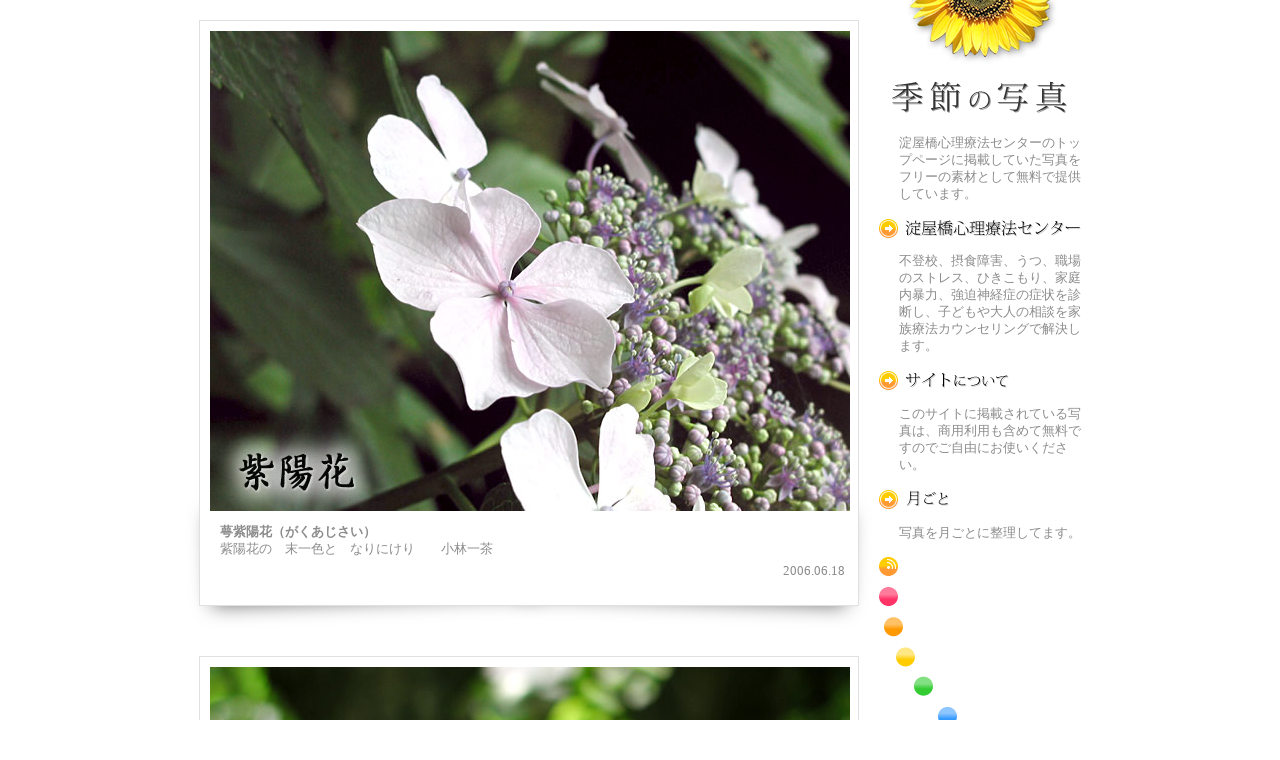

--- FILE ---
content_type: text/html; charset=UTF-8
request_url: https://flower.yodoyabashift.com/2006/06
body_size: 7032
content:
<!DOCTYPE html>
<html xmlns="http://www.w3.org/1999/xhtml" dir="ltr" lang="ja" prefix="og: https://ogp.me/ns#">

<head>
<meta http-equiv="Content-Type" content="text/html; charset=utf-8" />
<meta name=viewport content="width=device-width, initial-scale=1">



<link rel="alternate" type="application/rss+xml" title="季節の花[淀]フリー写真素材 RSS フィード" href="https://flower.yodoyabashift.com/feed" />
<link rel="alternate" type="application/atom+xml" title="季節の花[淀]フリー写真素材 Atom フィード" href="https://flower.yodoyabashift.com/feed/atom" />
<link rel="pingback" href="https://flower.yodoyabashift.com/xmlrpc.php" />

<link rel="shortcut icon" href="https://flower.yodoyabashift.com/favicon.ico" />

<link href="https://flower.yodoyabashift.com/css/default-640px.css" rel="stylesheet" media="(max-width: 640px)">
<link href="https://flower.yodoyabashift.com/css/default.css" rel="stylesheet" media="(min-width: 641px)">

<script type="text/javascript" src="https://flower.yodoyabashift.com/js/jquery.js" charset="utf-8"></script>
<script type="text/javascript" src="https://flower.yodoyabashift.com/js/jquery.page-scroller.js" charset="utf-8"></script>


		<!-- All in One SEO 4.7.1.1 - aioseo.com -->
		<title>6月, 2006 | 季節の花[淀]フリー写真素材</title>
		<meta name="robots" content="max-image-preview:large" />
		<link rel="canonical" href="https://flower.yodoyabashift.com/2006/06" />
		<meta name="generator" content="All in One SEO (AIOSEO) 4.7.1.1" />
		<meta name="google" content="nositelinkssearchbox" />
		<script type="application/ld+json" class="aioseo-schema">
			{"@context":"https:\/\/schema.org","@graph":[{"@type":"BreadcrumbList","@id":"https:\/\/flower.yodoyabashift.com\/2006\/06#breadcrumblist","itemListElement":[{"@type":"ListItem","@id":"https:\/\/flower.yodoyabashift.com\/#listItem","position":1,"name":"\u5bb6","item":"https:\/\/flower.yodoyabashift.com\/","nextItem":"https:\/\/flower.yodoyabashift.com\/2006\/#listItem"},{"@type":"ListItem","@id":"https:\/\/flower.yodoyabashift.com\/2006\/#listItem","position":2,"name":"2006","item":"https:\/\/flower.yodoyabashift.com\/2006\/","nextItem":"https:\/\/flower.yodoyabashift.com\/2006\/06\/#listItem","previousItem":"https:\/\/flower.yodoyabashift.com\/#listItem"},{"@type":"ListItem","@id":"https:\/\/flower.yodoyabashift.com\/2006\/06\/#listItem","position":3,"name":"6\u6708, 2006","previousItem":"https:\/\/flower.yodoyabashift.com\/2006\/#listItem"}]},{"@type":"CollectionPage","@id":"https:\/\/flower.yodoyabashift.com\/2006\/06#collectionpage","url":"https:\/\/flower.yodoyabashift.com\/2006\/06","name":"6\u6708, 2006 | \u5b63\u7bc0\u306e\u82b1[\u6dc0]\u30d5\u30ea\u30fc\u5199\u771f\u7d20\u6750","inLanguage":"ja","isPartOf":{"@id":"https:\/\/flower.yodoyabashift.com\/#website"},"breadcrumb":{"@id":"https:\/\/flower.yodoyabashift.com\/2006\/06#breadcrumblist"}},{"@type":"Organization","@id":"https:\/\/flower.yodoyabashift.com\/#organization","name":"\u5b63\u7bc0\u306e\u82b1[\u6dc0]\u30d5\u30ea\u30fc\u5199\u771f\u7d20\u6750","description":"\u82b1\u306a\u3069\u306e\u5199\u771f\u30d5\u30ea\u30fc\u7121\u6599\u7d20\u6750\u3002[\u6dc0\u5c4b\u6a4b\u5fc3\u7406\u7642\u6cd5\u30bb\u30f3\u30bf\u30fc]","url":"https:\/\/flower.yodoyabashift.com\/"},{"@type":"WebSite","@id":"https:\/\/flower.yodoyabashift.com\/#website","url":"https:\/\/flower.yodoyabashift.com\/","name":"\u5b63\u7bc0\u306e\u82b1[\u6dc0]\u30d5\u30ea\u30fc\u5199\u771f\u7d20\u6750","description":"\u82b1\u306a\u3069\u306e\u5199\u771f\u30d5\u30ea\u30fc\u7121\u6599\u7d20\u6750\u3002[\u6dc0\u5c4b\u6a4b\u5fc3\u7406\u7642\u6cd5\u30bb\u30f3\u30bf\u30fc]","inLanguage":"ja","publisher":{"@id":"https:\/\/flower.yodoyabashift.com\/#organization"}}]}
		</script>
		<!-- All in One SEO -->

<script type="text/javascript">
/* <![CDATA[ */
window._wpemojiSettings = {"baseUrl":"https:\/\/s.w.org\/images\/core\/emoji\/15.0.3\/72x72\/","ext":".png","svgUrl":"https:\/\/s.w.org\/images\/core\/emoji\/15.0.3\/svg\/","svgExt":".svg","source":{"concatemoji":"https:\/\/flower.yodoyabashift.com\/wp-includes\/js\/wp-emoji-release.min.js?ver=6.6.4"}};
/*! This file is auto-generated */
!function(i,n){var o,s,e;function c(e){try{var t={supportTests:e,timestamp:(new Date).valueOf()};sessionStorage.setItem(o,JSON.stringify(t))}catch(e){}}function p(e,t,n){e.clearRect(0,0,e.canvas.width,e.canvas.height),e.fillText(t,0,0);var t=new Uint32Array(e.getImageData(0,0,e.canvas.width,e.canvas.height).data),r=(e.clearRect(0,0,e.canvas.width,e.canvas.height),e.fillText(n,0,0),new Uint32Array(e.getImageData(0,0,e.canvas.width,e.canvas.height).data));return t.every(function(e,t){return e===r[t]})}function u(e,t,n){switch(t){case"flag":return n(e,"\ud83c\udff3\ufe0f\u200d\u26a7\ufe0f","\ud83c\udff3\ufe0f\u200b\u26a7\ufe0f")?!1:!n(e,"\ud83c\uddfa\ud83c\uddf3","\ud83c\uddfa\u200b\ud83c\uddf3")&&!n(e,"\ud83c\udff4\udb40\udc67\udb40\udc62\udb40\udc65\udb40\udc6e\udb40\udc67\udb40\udc7f","\ud83c\udff4\u200b\udb40\udc67\u200b\udb40\udc62\u200b\udb40\udc65\u200b\udb40\udc6e\u200b\udb40\udc67\u200b\udb40\udc7f");case"emoji":return!n(e,"\ud83d\udc26\u200d\u2b1b","\ud83d\udc26\u200b\u2b1b")}return!1}function f(e,t,n){var r="undefined"!=typeof WorkerGlobalScope&&self instanceof WorkerGlobalScope?new OffscreenCanvas(300,150):i.createElement("canvas"),a=r.getContext("2d",{willReadFrequently:!0}),o=(a.textBaseline="top",a.font="600 32px Arial",{});return e.forEach(function(e){o[e]=t(a,e,n)}),o}function t(e){var t=i.createElement("script");t.src=e,t.defer=!0,i.head.appendChild(t)}"undefined"!=typeof Promise&&(o="wpEmojiSettingsSupports",s=["flag","emoji"],n.supports={everything:!0,everythingExceptFlag:!0},e=new Promise(function(e){i.addEventListener("DOMContentLoaded",e,{once:!0})}),new Promise(function(t){var n=function(){try{var e=JSON.parse(sessionStorage.getItem(o));if("object"==typeof e&&"number"==typeof e.timestamp&&(new Date).valueOf()<e.timestamp+604800&&"object"==typeof e.supportTests)return e.supportTests}catch(e){}return null}();if(!n){if("undefined"!=typeof Worker&&"undefined"!=typeof OffscreenCanvas&&"undefined"!=typeof URL&&URL.createObjectURL&&"undefined"!=typeof Blob)try{var e="postMessage("+f.toString()+"("+[JSON.stringify(s),u.toString(),p.toString()].join(",")+"));",r=new Blob([e],{type:"text/javascript"}),a=new Worker(URL.createObjectURL(r),{name:"wpTestEmojiSupports"});return void(a.onmessage=function(e){c(n=e.data),a.terminate(),t(n)})}catch(e){}c(n=f(s,u,p))}t(n)}).then(function(e){for(var t in e)n.supports[t]=e[t],n.supports.everything=n.supports.everything&&n.supports[t],"flag"!==t&&(n.supports.everythingExceptFlag=n.supports.everythingExceptFlag&&n.supports[t]);n.supports.everythingExceptFlag=n.supports.everythingExceptFlag&&!n.supports.flag,n.DOMReady=!1,n.readyCallback=function(){n.DOMReady=!0}}).then(function(){return e}).then(function(){var e;n.supports.everything||(n.readyCallback(),(e=n.source||{}).concatemoji?t(e.concatemoji):e.wpemoji&&e.twemoji&&(t(e.twemoji),t(e.wpemoji)))}))}((window,document),window._wpemojiSettings);
/* ]]> */
</script>
<style id='wp-emoji-styles-inline-css' type='text/css'>

	img.wp-smiley, img.emoji {
		display: inline !important;
		border: none !important;
		box-shadow: none !important;
		height: 1em !important;
		width: 1em !important;
		margin: 0 0.07em !important;
		vertical-align: -0.1em !important;
		background: none !important;
		padding: 0 !important;
	}
</style>
<link rel='stylesheet' id='wp-block-library-css' href='https://flower.yodoyabashift.com/wp-includes/css/dist/block-library/style.min.css?ver=6.6.4' type='text/css' media='all' />
<style id='classic-theme-styles-inline-css' type='text/css'>
/*! This file is auto-generated */
.wp-block-button__link{color:#fff;background-color:#32373c;border-radius:9999px;box-shadow:none;text-decoration:none;padding:calc(.667em + 2px) calc(1.333em + 2px);font-size:1.125em}.wp-block-file__button{background:#32373c;color:#fff;text-decoration:none}
</style>
<style id='global-styles-inline-css' type='text/css'>
:root{--wp--preset--aspect-ratio--square: 1;--wp--preset--aspect-ratio--4-3: 4/3;--wp--preset--aspect-ratio--3-4: 3/4;--wp--preset--aspect-ratio--3-2: 3/2;--wp--preset--aspect-ratio--2-3: 2/3;--wp--preset--aspect-ratio--16-9: 16/9;--wp--preset--aspect-ratio--9-16: 9/16;--wp--preset--color--black: #000000;--wp--preset--color--cyan-bluish-gray: #abb8c3;--wp--preset--color--white: #ffffff;--wp--preset--color--pale-pink: #f78da7;--wp--preset--color--vivid-red: #cf2e2e;--wp--preset--color--luminous-vivid-orange: #ff6900;--wp--preset--color--luminous-vivid-amber: #fcb900;--wp--preset--color--light-green-cyan: #7bdcb5;--wp--preset--color--vivid-green-cyan: #00d084;--wp--preset--color--pale-cyan-blue: #8ed1fc;--wp--preset--color--vivid-cyan-blue: #0693e3;--wp--preset--color--vivid-purple: #9b51e0;--wp--preset--gradient--vivid-cyan-blue-to-vivid-purple: linear-gradient(135deg,rgba(6,147,227,1) 0%,rgb(155,81,224) 100%);--wp--preset--gradient--light-green-cyan-to-vivid-green-cyan: linear-gradient(135deg,rgb(122,220,180) 0%,rgb(0,208,130) 100%);--wp--preset--gradient--luminous-vivid-amber-to-luminous-vivid-orange: linear-gradient(135deg,rgba(252,185,0,1) 0%,rgba(255,105,0,1) 100%);--wp--preset--gradient--luminous-vivid-orange-to-vivid-red: linear-gradient(135deg,rgba(255,105,0,1) 0%,rgb(207,46,46) 100%);--wp--preset--gradient--very-light-gray-to-cyan-bluish-gray: linear-gradient(135deg,rgb(238,238,238) 0%,rgb(169,184,195) 100%);--wp--preset--gradient--cool-to-warm-spectrum: linear-gradient(135deg,rgb(74,234,220) 0%,rgb(151,120,209) 20%,rgb(207,42,186) 40%,rgb(238,44,130) 60%,rgb(251,105,98) 80%,rgb(254,248,76) 100%);--wp--preset--gradient--blush-light-purple: linear-gradient(135deg,rgb(255,206,236) 0%,rgb(152,150,240) 100%);--wp--preset--gradient--blush-bordeaux: linear-gradient(135deg,rgb(254,205,165) 0%,rgb(254,45,45) 50%,rgb(107,0,62) 100%);--wp--preset--gradient--luminous-dusk: linear-gradient(135deg,rgb(255,203,112) 0%,rgb(199,81,192) 50%,rgb(65,88,208) 100%);--wp--preset--gradient--pale-ocean: linear-gradient(135deg,rgb(255,245,203) 0%,rgb(182,227,212) 50%,rgb(51,167,181) 100%);--wp--preset--gradient--electric-grass: linear-gradient(135deg,rgb(202,248,128) 0%,rgb(113,206,126) 100%);--wp--preset--gradient--midnight: linear-gradient(135deg,rgb(2,3,129) 0%,rgb(40,116,252) 100%);--wp--preset--font-size--small: 13px;--wp--preset--font-size--medium: 20px;--wp--preset--font-size--large: 36px;--wp--preset--font-size--x-large: 42px;--wp--preset--spacing--20: 0.44rem;--wp--preset--spacing--30: 0.67rem;--wp--preset--spacing--40: 1rem;--wp--preset--spacing--50: 1.5rem;--wp--preset--spacing--60: 2.25rem;--wp--preset--spacing--70: 3.38rem;--wp--preset--spacing--80: 5.06rem;--wp--preset--shadow--natural: 6px 6px 9px rgba(0, 0, 0, 0.2);--wp--preset--shadow--deep: 12px 12px 50px rgba(0, 0, 0, 0.4);--wp--preset--shadow--sharp: 6px 6px 0px rgba(0, 0, 0, 0.2);--wp--preset--shadow--outlined: 6px 6px 0px -3px rgba(255, 255, 255, 1), 6px 6px rgba(0, 0, 0, 1);--wp--preset--shadow--crisp: 6px 6px 0px rgba(0, 0, 0, 1);}:where(.is-layout-flex){gap: 0.5em;}:where(.is-layout-grid){gap: 0.5em;}body .is-layout-flex{display: flex;}.is-layout-flex{flex-wrap: wrap;align-items: center;}.is-layout-flex > :is(*, div){margin: 0;}body .is-layout-grid{display: grid;}.is-layout-grid > :is(*, div){margin: 0;}:where(.wp-block-columns.is-layout-flex){gap: 2em;}:where(.wp-block-columns.is-layout-grid){gap: 2em;}:where(.wp-block-post-template.is-layout-flex){gap: 1.25em;}:where(.wp-block-post-template.is-layout-grid){gap: 1.25em;}.has-black-color{color: var(--wp--preset--color--black) !important;}.has-cyan-bluish-gray-color{color: var(--wp--preset--color--cyan-bluish-gray) !important;}.has-white-color{color: var(--wp--preset--color--white) !important;}.has-pale-pink-color{color: var(--wp--preset--color--pale-pink) !important;}.has-vivid-red-color{color: var(--wp--preset--color--vivid-red) !important;}.has-luminous-vivid-orange-color{color: var(--wp--preset--color--luminous-vivid-orange) !important;}.has-luminous-vivid-amber-color{color: var(--wp--preset--color--luminous-vivid-amber) !important;}.has-light-green-cyan-color{color: var(--wp--preset--color--light-green-cyan) !important;}.has-vivid-green-cyan-color{color: var(--wp--preset--color--vivid-green-cyan) !important;}.has-pale-cyan-blue-color{color: var(--wp--preset--color--pale-cyan-blue) !important;}.has-vivid-cyan-blue-color{color: var(--wp--preset--color--vivid-cyan-blue) !important;}.has-vivid-purple-color{color: var(--wp--preset--color--vivid-purple) !important;}.has-black-background-color{background-color: var(--wp--preset--color--black) !important;}.has-cyan-bluish-gray-background-color{background-color: var(--wp--preset--color--cyan-bluish-gray) !important;}.has-white-background-color{background-color: var(--wp--preset--color--white) !important;}.has-pale-pink-background-color{background-color: var(--wp--preset--color--pale-pink) !important;}.has-vivid-red-background-color{background-color: var(--wp--preset--color--vivid-red) !important;}.has-luminous-vivid-orange-background-color{background-color: var(--wp--preset--color--luminous-vivid-orange) !important;}.has-luminous-vivid-amber-background-color{background-color: var(--wp--preset--color--luminous-vivid-amber) !important;}.has-light-green-cyan-background-color{background-color: var(--wp--preset--color--light-green-cyan) !important;}.has-vivid-green-cyan-background-color{background-color: var(--wp--preset--color--vivid-green-cyan) !important;}.has-pale-cyan-blue-background-color{background-color: var(--wp--preset--color--pale-cyan-blue) !important;}.has-vivid-cyan-blue-background-color{background-color: var(--wp--preset--color--vivid-cyan-blue) !important;}.has-vivid-purple-background-color{background-color: var(--wp--preset--color--vivid-purple) !important;}.has-black-border-color{border-color: var(--wp--preset--color--black) !important;}.has-cyan-bluish-gray-border-color{border-color: var(--wp--preset--color--cyan-bluish-gray) !important;}.has-white-border-color{border-color: var(--wp--preset--color--white) !important;}.has-pale-pink-border-color{border-color: var(--wp--preset--color--pale-pink) !important;}.has-vivid-red-border-color{border-color: var(--wp--preset--color--vivid-red) !important;}.has-luminous-vivid-orange-border-color{border-color: var(--wp--preset--color--luminous-vivid-orange) !important;}.has-luminous-vivid-amber-border-color{border-color: var(--wp--preset--color--luminous-vivid-amber) !important;}.has-light-green-cyan-border-color{border-color: var(--wp--preset--color--light-green-cyan) !important;}.has-vivid-green-cyan-border-color{border-color: var(--wp--preset--color--vivid-green-cyan) !important;}.has-pale-cyan-blue-border-color{border-color: var(--wp--preset--color--pale-cyan-blue) !important;}.has-vivid-cyan-blue-border-color{border-color: var(--wp--preset--color--vivid-cyan-blue) !important;}.has-vivid-purple-border-color{border-color: var(--wp--preset--color--vivid-purple) !important;}.has-vivid-cyan-blue-to-vivid-purple-gradient-background{background: var(--wp--preset--gradient--vivid-cyan-blue-to-vivid-purple) !important;}.has-light-green-cyan-to-vivid-green-cyan-gradient-background{background: var(--wp--preset--gradient--light-green-cyan-to-vivid-green-cyan) !important;}.has-luminous-vivid-amber-to-luminous-vivid-orange-gradient-background{background: var(--wp--preset--gradient--luminous-vivid-amber-to-luminous-vivid-orange) !important;}.has-luminous-vivid-orange-to-vivid-red-gradient-background{background: var(--wp--preset--gradient--luminous-vivid-orange-to-vivid-red) !important;}.has-very-light-gray-to-cyan-bluish-gray-gradient-background{background: var(--wp--preset--gradient--very-light-gray-to-cyan-bluish-gray) !important;}.has-cool-to-warm-spectrum-gradient-background{background: var(--wp--preset--gradient--cool-to-warm-spectrum) !important;}.has-blush-light-purple-gradient-background{background: var(--wp--preset--gradient--blush-light-purple) !important;}.has-blush-bordeaux-gradient-background{background: var(--wp--preset--gradient--blush-bordeaux) !important;}.has-luminous-dusk-gradient-background{background: var(--wp--preset--gradient--luminous-dusk) !important;}.has-pale-ocean-gradient-background{background: var(--wp--preset--gradient--pale-ocean) !important;}.has-electric-grass-gradient-background{background: var(--wp--preset--gradient--electric-grass) !important;}.has-midnight-gradient-background{background: var(--wp--preset--gradient--midnight) !important;}.has-small-font-size{font-size: var(--wp--preset--font-size--small) !important;}.has-medium-font-size{font-size: var(--wp--preset--font-size--medium) !important;}.has-large-font-size{font-size: var(--wp--preset--font-size--large) !important;}.has-x-large-font-size{font-size: var(--wp--preset--font-size--x-large) !important;}
:where(.wp-block-post-template.is-layout-flex){gap: 1.25em;}:where(.wp-block-post-template.is-layout-grid){gap: 1.25em;}
:where(.wp-block-columns.is-layout-flex){gap: 2em;}:where(.wp-block-columns.is-layout-grid){gap: 2em;}
:root :where(.wp-block-pullquote){font-size: 1.5em;line-height: 1.6;}
</style>
<link rel="https://api.w.org/" href="https://flower.yodoyabashift.com/wp-json/" /><link rel="icon" href="https://flower.yodoyabashift.com/images/cropped-yodo_wp_profile-32x32.png" sizes="32x32" />
<link rel="icon" href="https://flower.yodoyabashift.com/images/cropped-yodo_wp_profile-192x192.png" sizes="192x192" />
<link rel="apple-touch-icon" href="https://flower.yodoyabashift.com/images/cropped-yodo_wp_profile-180x180.png" />
<meta name="msapplication-TileImage" content="https://flower.yodoyabashift.com/images/cropped-yodo_wp_profile-270x270.png" />

<style>
#header_sp {
    margin: 1rem 2% 2rem;
    text-align: center;
}
#header_sp a {
    display: block;
    padding: 1rem;
    color: #fff;
    text-decoration: none;
    background-color: #65a8dc;
    font-weight: bold;
}
@media screen and (min-width: 601px){
#header_sp {
  display: none;
}
}

</style>

</head>
<body>

<script>
  (function(i,s,o,g,r,a,m){i['GoogleAnalyticsObject']=r;i[r]=i[r]||function(){
  (i[r].q=i[r].q||[]).push(arguments)},i[r].l=1*new Date();a=s.createElement(o),
  m=s.getElementsByTagName(o)[0];a.async=1;a.src=g;m.parentNode.insertBefore(a,m)
  })(window,document,'script','https://www.google-analytics.com/analytics.js','ga');

  ga('create', 'UA-378164-4', 'auto');
  ga('send', 'pageview');

</script>

<div id="header_sp">
<a href="https://www.yodoyabashift.com/" target="_blank" rel="noopener">淀屋橋心理療法センター >></a>
</div>

<div id="whole">

  <div id="main">

		
 	  
		<!--h2 class="pagetitle">2006 年 6 月 のアーカイブ</h2 //-->

		
    <div class="polaroid">
      <div class="picture">
<p><a href="https://flower.yodoyabashift.com/ajisai3.html" title="「萼紫陽花（がくあじさい）」のフリー（無料の）写真素材です。"><img fetchpriority="high" decoding="async" alt="萼紫陽花（がくあじさい）の写真（フリー素材）" src="https://flower.yodoyabashift.com/images/ajisai3_L.jpg" width="640" height="480" /></a></p>
<h2>萼紫陽花（がくあじさい）</h2>
<p class="hitokoto">紫陽花の　末一色と　なりにけり　　小林一茶</p>
      </div>
      <div class="polaroid-bottom">
        <ul class="post">
          <li><a href="https://flower.yodoyabashift.com/ajisai3.html#respond"></a></li>
          <li class="cg">2006.06.18</li>
        </ul>
      </div>
    </div>
    <!--/polaroid-->

		
    <div class="polaroid">
      <div class="picture">
<p><a href="https://flower.yodoyabashift.com/ajisai2.html" title="「萼紫陽花（がくあじさい）」のフリー（無料の）写真素材です。"><img decoding="async" alt="萼紫陽花（がくあじさい）の写真（フリー素材）" src="https://flower.yodoyabashift.com/images/ajisai2_L.jpg" width="640" height="480" /></a></p>
<h2>萼紫陽花（がくあじさい）</h2>
<p class="hitokoto">紫陽花の　前一色と　なりにけり。</p>
      </div>
      <div class="polaroid-bottom">
        <ul class="post">
          <li><a href="https://flower.yodoyabashift.com/ajisai2.html#respond"></a></li>
          <li class="cg">2006.06.11</li>
        </ul>
      </div>
    </div>
    <!--/polaroid-->

		
    <div class="polaroid">
      <div class="picture">
<p><a href="https://flower.yodoyabashift.com/tessen4.html" title="「クレマチス（てっせん）」のフリー（無料の）写真素材です。"><img decoding="async" alt="クレマチス（てっせん）の写真（フリー素材）" src="https://flower.yodoyabashift.com/images/tessen4_L.jpg" width="640" height="480" /></a></p>
<h2>クレマチス（てっせん）</h2>
<p class="hitokoto">結構、迫力があります。</p>
      </div>
      <div class="polaroid-bottom">
        <ul class="post">
          <li><a href="https://flower.yodoyabashift.com/tessen4.html#respond"></a></li>
          <li class="cg">2006.06.04</li>
        </ul>
      </div>
    </div>
    <!--/polaroid-->

		
	
	</div>
	<!--/main-->

  <div id="side">
 
    <h1><a href="//flower.yodoyabashift.com/" title="季節の花[淀]フリー写真素材">季節の花[淀]フリー写真素材</a></h1>

    <h2>淀屋橋心理療法センターのトップページに掲載していた写真をフリーの素材として無料で提供しています。</h2>

    <h3 id="ypc"><a href="https://www.yodoyabashift.com/" title="淀屋橋心理療法センター">淀屋橋心理療法センター</a></h3>
    <p>不登校、摂食障害、うつ、職場のストレス、ひきこもり、家庭内暴力、強迫神経症の症状を診断し、子どもや大人の相談を家族療法カウンセリングで解決します。</p>
    
    <h4 id="about"><a href="//flower.yodoyabashift.com/about" title="この写真素材提供サイトについて">この写真素材提供サイトについて</a></h4>
    <p>このサイトに掲載されている写真は、商用利用も含めて無料ですのでご自由にお使いください。</p>
    
    <h4 id="monthly"><a href="//flower.yodoyabashift.com/monthly" title="写真を月ごとに">月ごとに</a></h4>
    <p>写真を月ごとに整理してます。</p>

    <h4 id="rss"><a href="//flower.yodoyabashift.com/feed" title="季節の写真 RSS">RSS</a></h4>

    <h5 id="red"><a href="//flower.yodoyabashift.com/category/red" title="赤色の写真">赤色の花のフリー写真素材</a></h5>
    <h5 id="orange"><a href="//flower.yodoyabashift.com/category/orange" title="橙色の写真">橙色の花のフリー写真素材</a></h5>
    <h5 id="yellow"><a href="//flower.yodoyabashift.com/category/yellow" title="黄色の写真">黄色の花のフリー写真素材</a></h5>
    <h5 id="green"><a href="//flower.yodoyabashift.com/category/green" title="緑色の写真">緑色の花のフリー写真素材</a></h5>
    <h5 id="blue"><a href="//flower.yodoyabashift.com/category/blue" title="青色の写真">青色の花のフリー写真素材</a></h5>
    <h5 id="purple"><a href="//flower.yodoyabashift.com/category/purple" title="紫色の写真">紫色の花のフリー写真素材</a></h5>
    <h5 id="pink"><a href="//flower.yodoyabashift.com/category/pink" title="桃色の写真">桃色の花のフリー写真素材</a></h5>
    <h5 id="white"><a href="//flower.yodoyabashift.com/category/white" title="白色の写真">白色の花のフリー写真素材</a></h5>
    <h5 id="insect"><a href="//flower.yodoyabashift.com/category/insect" title="昆虫の写真">昆虫のフリー写真素材</a></h5>
    <h5 id="extra"><a href="//flower.yodoyabashift.com/category/extra" title="番外編の写真">番外編のフリー写真素材</a></h5>

<script>
  (function() {
    var cx = '010403600324143872729:rqv4-2d_q5a';
    var gcse = document.createElement('script');
    gcse.type = 'text/javascript';
    gcse.async = true;
    gcse.src = (document.location.protocol == 'https:' ? 'https:' : 'http:') +
        '//www.google.com/cse/cse.js?cx=' + cx;
    var s = document.getElementsByTagName('script')[0];
    s.parentNode.insertBefore(gcse, s);
  })();
</script>
<gcse:search></gcse:search>

<style type="text/css">
<!--
/* Google カスタム検索ボタン */
.gsc-input-box { width:135px; }
-->
</style>

  </div>
  <!--/side-->
  

  <div id="footer">
    <div id="copyright">Copyright &copy; 2003&nbsp;&#xFF5E;&nbsp;2026 淀屋橋心理療法センター All Rights Reserved.</div><!--/copyright-->
    <div id="front-back">
      <ul>

<li id="totop"><a class="btn paper-flatten" href="#whole" title="ページの上へ">ページの上へ</a></li>

      </ul>
    </div>
    <!--/front-back-->
  </div>
  <!--/footer-->
  
  

  
</div>
<!--/whole-->



</body>
</html>


--- FILE ---
content_type: text/css
request_url: https://flower.yodoyabashift.com/css/default.css
body_size: 2931
content:
@charset "utf-8";

/* 基本 */

html {
	color: #8C8C8C;
	line-height: 1.4;
}

body, div, ul, ol, li, h1, h2, h3, h4, h5, h6, p {
	margin: 0;
	padding: 0;
}

h1, h2, h3, h4, h5, h6 { font-size: 100%; }

fieldset, img {	border: 0; }

li { list-style: none; }


/* 全体 */

#whole {
	font-size: 0.80em;
	width: 882px;
	margin: 0 auto;
	padding: 0;
}


/* サイド */

#side {
	margin: 0;
	padding: 0;
	float: left;
	width: 202px;
}

/* IE */
* html #side { margin: 0; }

#side h1 a {
	display: block;
	width: 202px;
	height: 0px;
	padding-top: 122px;
	overflow: hidden;
}
/* IE6
* html #side h1 a { height: 122px; } */

#side h1 a { background: url(../images/i-season.png) top left no-repeat; }
#side h1 a:hover { background: url(../images/i-season2.png) top left no-repeat; }

#side h2 {
	font-size: 100%;
	font-weight: normal;
}

#side h3 a,
#side h4 a,
#side h5 a {
	display: block;
	width: 202px;
	height:0px;
	padding-top: 25px;
	overflow: hidden;
}
/* IE6
* html #side h3 a { height: 25px; }
* html #side h4 a { height: 25px; } */

#side #ypc a { background: url(../images/i-ypc.png) top left no-repeat; }
#side #about a { background: url(../images/i-about.png) top left no-repeat; }
#side #monthly a { background: url(../images/i-monthly.png) top left no-repeat; }
#side #rss a { background: url(../images/i-rss.png) top left no-repeat; }
#side #red a { background: url(../images/ic-red.png) top left no-repeat; }
#side #orange a { background: url(../images/ic-orange.png) top left no-repeat; }
#side #yellow a { background: url(../images/ic-yellow.png) top left no-repeat; }
#side #green a { background: url(../images/ic-green.png) top left no-repeat; }
#side #blue a { background: url(../images/ic-blue.png) top left no-repeat; }
#side #purple a { background: url(../images/ic-purple.png) top left no-repeat; }
#side #pink a { background: url(../images/ic-pink.png) top left no-repeat; }
#side #white a { background: url(../images/ic-white.png) top left no-repeat; }
#side #insect a { background: url(../images/ic-insect.png) top left no-repeat; }
#side #extra a { background: url(../images/ic-extra.png) top left no-repeat; }

#side #red a:visited { background: url(../images/ic-red3.png) top left no-repeat; }
#side #orange a:visited { background: url(../images/ic-orange3.png) top left no-repeat; }
#side #yellow a:visited { background: url(../images/ic-yellow3.png) top left no-repeat; }
#side #green a:visited { background: url(../images/ic-green3.png) top left no-repeat; }
#side #blue a:visited { background: url(../images/ic-blue3.png) top left no-repeat; }
#side #purple a:visited { background: url(../images/ic-purple3.png) top left no-repeat; }
#side #pink a:visited { background: url(../images/ic-pink3.png) top left no-repeat; }
#side #white a:visited { background: url(../images/ic-white3.png) top left no-repeat; }
#side #insect a:visited { background: url(../images/ic-insect3.png) top left no-repeat; }
#side #extra a:visited { background: url(../images/ic-extra3.png) top left no-repeat; }

#side #ypc a:hover { background: url(../images/i-ypc2.png) top left no-repeat; }
#side #about a:hover { background: url(../images/i-about2.png) top left no-repeat; }
#side #monthly a:hover { background: url(../images/i-monthly2.png) top left no-repeat; }
#side #rss a:hover { background: url(../images/i-rss2.png) top left no-repeat; }
#side #red a:hover { background: url(../images/ic-red2.png) top left no-repeat; }
#side #orange a:hover { background: url(../images/ic-orange2.png) top left no-repeat; }
#side #yellow a:hover { background: url(../images/ic-yellow2.png) top left no-repeat; }
#side #green a:hover { background: url(../images/ic-green2.png) top left no-repeat; }
#side #blue a:hover { background: url(../images/ic-blue2.png) top left no-repeat; }
#side #purple a:hover { background: url(../images/ic-purple2.png) top left no-repeat; }
#side #pink a:hover { background: url(../images/ic-pink2.png) top left no-repeat; }
#side #white a:hover { background: url(../images/ic-white2.png) top left no-repeat; }
#side #insect a:hover { background: url(../images/ic-insect2.png) top left no-repeat; }
#side #extra a:hover { background: url(../images/ic-extra2.png) top left no-repeat; }


#side h2,p { margin: 1.0em 0 1.0em 20px; }

#side h5 { margin: 5px 0; }

/* 写真 */

#main {
	margin: 20px 20px 0 0;
	padding: 0;
	float: left;
	width: 660px;
}

.polaroid {
	position:relative;
	width: 660px;
	/*background: url(../images/i-picture2.png) top left repeat-y;*/
	background-color: #fff;
	margin-bottom: 50px;
	border: 1px solid #e0e0e0;
    box-sizing: border-box;
}

.polaroid:before,
.polaroid:after {
	z-index: -1;
    position: absolute;
    content: '';
    bottom: 25px;
    left: 10px;
    top: 80%;
    width: 50%;
    max-width: 50%;
    background: #AAAAAA;
    box-shadow: 0 20px 20px 0px #666666;
    transform: rotate(-2deg);
}
.polaroid:after
{
transform: rotate(2deg);	/* 擬似要素を回転させる */
	right: 10px;	/* 右からの配置位置を指定する */
	left: auto;	/* 左からの配置位置を指定する */
}

.polaroid .picture {
	width: 660px;
	/*background: url(../images/i-picture1.png) top left no-repeat;*/
	padding: 10px 0 0;
}

.polaroid .picture p {
	margin: 0;
	padding: 0;
}

.polaroid .picture p img {
	display: block;
	margin: 0 10px 1.0em;
}
/* IE6
* html .polaroid .picture p img {
	margin: 20px 10px 1.0em;
} */

.polaroid .picture h2 {
	margin: 0 20px 0;
	text-decoration: none;
	color: #8C8C8C;
}

.polaroid .picture p.hitokoto {
	margin: 0 20px 0;
	text-decoration: none;
}



.polaroid .bottom {
	width: 660px;
	padding-bottom: 5px;
}

ul.post {
	width;: 640px;
	margin: 5px 10px;
	text-align: right;
}
ul.post li {
	display: inline;
	margin: 0 5px;
}
ul.post li a {
	display: inline;
	margin: 0 5px;
	text-decoration: none;
	color: #999;
}

.cg { font-family: "Century Gothic",Georgia,serif; }



.polaroid .tags {
	width: 610px;
	clear: both;
	border-top: #E4E4E4 dotted 1px;
	padding: 20px 25px 10px;
	-moz-column-count: 1;
	-webkit-column-count: 1;
	column-count: 1;
}
.tags ul {
	width: 610px;
}
.tags ul li {
	float: left;
	padding-left: 30px;
	margin: 0 20px 1.00em 0;
	background: url(../images/i-tag.png) left center no-repeat;
}
.tags ul li a {
	text-decoration: none;
	color: #999;
}


.polaroid #sns-button {
	width: 600px;
	clear: both;
	border-top: #E4E4E4 dotted 1px;
	padding: 15px 30px 10px;
	text-align: right;
}

.polaroid #next-prev {
	width: 660px;
	clear: both;
}
#next-prev ul {
	height: 2.0em;
	border-top: #E4E4E4 dotted 1px;
	padding-top: 18px;
}
#next-prev ul li#prev {
	float: left;
	height: 2.0em;
	background: url(../images/i-prev.png) left top no-repeat;
	padding: 0 0 0 30px;
	margin: 0 0 0 15px;
}
#next-prev ul li#next {
	float: right;
	height: 2.0em;
	background: url(../images/i-next.png) right top no-repeat;
	padding: 0 30px 0 0;
	margin: 0 15px 0 0;
}
#next-prev ul li a {
	text-decoration: none;
	color: #999;
}


.polaroid-bottom {
	width: 660px;
	padding-bottom: 20px;
	/*background: url(../images/i-picture3.png) bottom left no-repeat;*/
}



/* コメント */

#ashiato {
	width: 500px;
	margin: 30px 80px 0;
}

#ashiato h3 {
	font-weight: normal;
	height: 2.0em;
	padding: 0 0 0 30px;
	margin: 0 0 30px;
	background: url(//flower.yodoyabashift.com/images/i-free.png) top left no-repeat;
}

#ashiato .comment {
	width: 490px;
	margin: 0 0 0 10px;
	padding: 0 0 50px;
	background: url(//flower.yodoyabashift.com/images/i-comment.png) bottom center no-repeat;
}

#ashiato_put {
	width: 500px;
	margin: 30px 80px 0;
}

#ashiato_put h3 {
	font-weight: normal;
	height: 2.0em;
	padding: 0 0 0 52px;
	margin: 0 0 30px;
	background: url(//flower.yodoyabashift.com/images/i-fprint.png) top left no-repeat;
}

#ashiato_put input {
	vertical-align: middle;
}

#ashiato_put dl {
	width: 450px;
	margin: 0 0 0 50px;
	padding: 10px 0;
}
#ashiato_put dt {
	width: 7.0em;
	text-align: right;
}
#ashiato_put dd {
	margin-bottom: 5px;
}
#ashiato_put dd.toright {
	margin: -1.8em 0 10px 7.8em;
}


#ashiato_put input#author,
#ashiato_put input#email,
#ashiato_put input#url,
#ashiato_put textarea {
	padding: 5px;
	border: 1px solid #CCC;
	background: #FFFFF4;
	color: #666;
}
#ashiato_put input#author:focus,
#ashiato_put input#email:focus,
#ashiato_put input#url:focus,
#ashiato_put textarea:focus {
	background: #FFF;
}
#ashiato_put input#author,
#ashiato_put input#email,
#ashiato_put input#url {
	width: 270px;
	line-height: 1;
}
#ashiato_put textarea {
	width: 330px;
	height: 6em;
	margin: 5px 0;
	font-size: 100%;
}
#ashiato_put input#submit {
	margin-left: 200px;
	background: #FFFFF4;
	padding: 5px 10px;
	border: #CCCCCC solid 1px;
	color: #999;
}

/* 月別アーカイブ */

#monthly_archive {
	margin: 50px 0 0 240px;
}
#monthly_archive h2 {
	width: 94px;
	height: 0px;
	padding-top: 34px;
	overflow: hidden;
	background: url(../images/i-monthly_archive.png) top left no-repeat;
}
/* IE6
* html #monthly_archive h2 { height: 34px; }
*/

#monthly_archive ul {
	background: url(../images/i-ma_line.png) left repeat-y;
}
#monthly_archive ul li {
	background: url(../images/i-ma_circle.png) center left no-repeat;
	padding: 4px 0 4px 44px;
}
#monthly_archive ul li a {
	text-decoration: none;
	color: #666666;
}
#monthly_archive ul li a:hover {
	text-decoration: underline;
}
#monthly_archive ul li a:visited {
	color: #999999;
}

/* サイトについて */

#about_site {
	width: 300px;
	margin: 50px 0 0 240px;
	background: url(../images/i-about_site.png) left top repeat-y;
}
#about_site #site {
	width: 72px;
	height: 0px;
	padding-top: 34px;
	overflow: hidden;
	background: url(../images/i-site.png) top left no-repeat;
}
/* IE6
* html #about_site h2 { height: 34px; }
*/
#about_site #about_link {
	width: 96px;
	height: 0px;
	padding-top: 20px;
	overflow: hidden;
	background: url(../images/i-link.png) top left no-repeat;
}
/* IE6
* html #about_site h2 { height: 20px; }
*/
#about_site #about_camera {
	width: 116px;
	height: 0px;
	padding-top: 20px;
	overflow: hidden;
	background: url(../images/i-camera.png) top left no-repeat;
}
/* IE6
* html #about_site h2 { height: 20px; }
*/
#about_site p {
	margin-left: 55px;
}

/* フッター */

#footer {
	clear: both;
	width: 660px;
	height: 19px;
	margin: 0 0 30px;
	padding-top: 30px;
}

#copyright {
	width: 660px;
	text-align: center;
	margin-bottom: 15px;
}

/* #front-back {
	float: left;
	width: 182px;
	margin-left: 40px;
}

#front-back ul li {
	float: left;
	margin-right: 15px;	
}

#front-back ul li a {
	display: block;
	width: 19px;
	height:0px;
	padding-top: 19px;
	overflow: hidden;
}
*/

#front-back ul {
  list-style: none;
  width: 660px;
  margin: 0 auto 50px;
  padding: 0;
  text-align: center;
}
#front-back li {
    display: inline-block;
    margin: 0 20px;
  }

/* Base Button Style */
.btn {
  position: relative;
  display: block;
  width: 150px;
  margin: 20px auto;
  padding: 10px;
  
  background-color: #fff;
  border: 1px solid #ccc;

  color: #8C8C8C;
  text-align: center;
  text-decoration: none;
  text-transform: uppercase;
  
  transform-style: flat;
  transition: all 250ms ease-out;
}
.btn:before,
.btn:after {
      content: "";
      position: absolute;
      z-index: -2;
    	transition: all 250ms ease-out;
  }


/* Flatten effect – flattens sides on hover */
.paper-flatten {
  border: 1px solid #E3E3E3;
}
.paper-flatten:before,
.paper-flatten:after {
    bottom: 15px;
     width: 50%;
     height: 20%;
     max-width: 300px;
     max-height: 100px;
    
     box-shadow: 0 15px 12px rgba(31, 31, 31, 0.7);

}
.paper-flatten:before {
    left: 10px;
    transform: rotate(-3deg);
}
.paper-flatten:after {
	right: 10px;
    transform: rotate(3deg);
}

.paper-flatten:hover {
    border-color: #ccc;
}
.paper-flatten:hover:before,
.paper-flatten:hover:after {
      transition: box-shadow 600ms ease-out, left 200ms, right 200ms;
	    box-shadow: 0 8px 8px rgba(31, 31, 31, 0.5);
    }
	
    .paper-flatten:hover::before {
    	left: 5px;
    }
    .paper-flatten:hover::after {
      right: 5px;
    }

/* IE6
* html #front-back ul li a { height: 19px; }



#front-back ul li#back a { background: url(../images/i-prev.png) top left no-repeat; }
#front-back ul li#totop a { background: url(../images/i-top.png) top left no-repeat; }
#front-back ul li#front a { background: url(../images/i-next.png) top left no-repeat; }

#front-back ul li#back a:hover { background: url(../images/i-prev2.png) top left no-repeat; }
#front-back ul li#totop a:hover { background: url(../images/i-top2.png) top left no-repeat; }
#front-back ul li#front a:hover { background: url(../images/i-next2.png) top left no-repeat; }

*/
